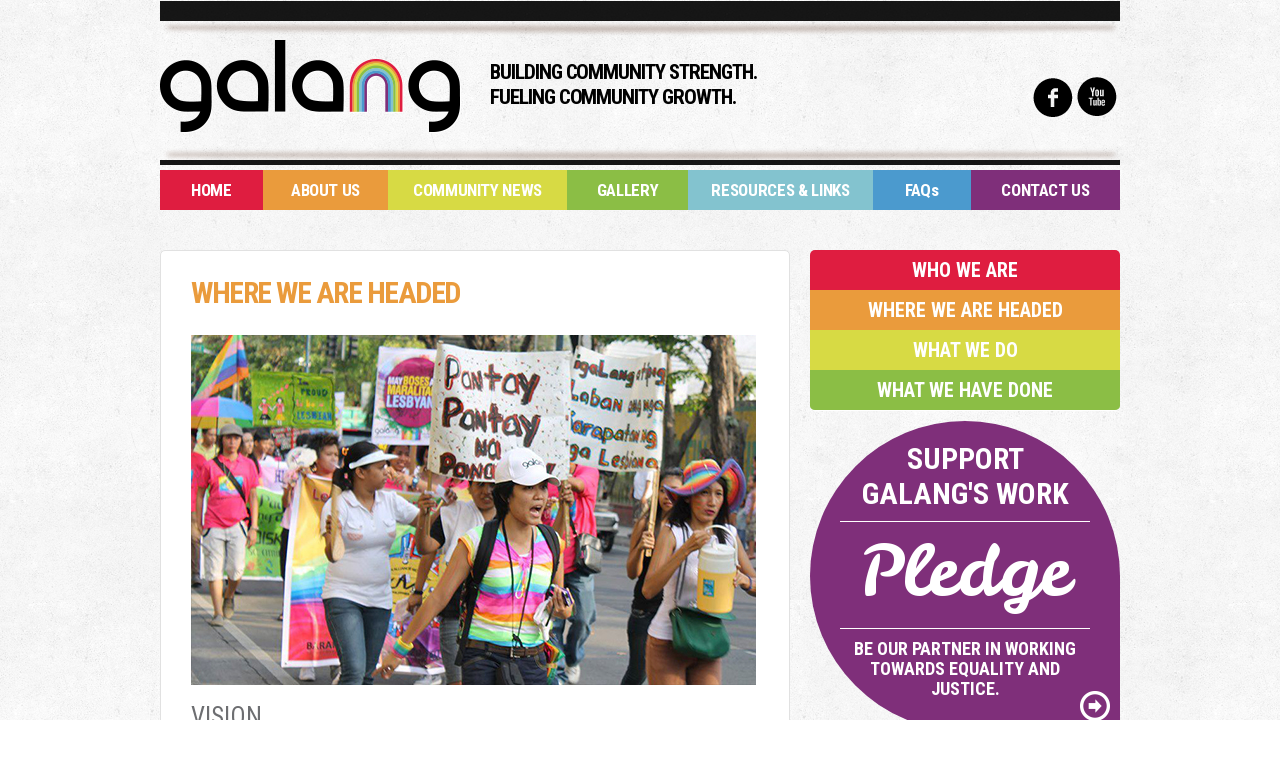

--- FILE ---
content_type: text/html; charset=UTF-8
request_url: http://www.galangphilippines.org/about/where-we-are-headed/
body_size: 6677
content:
	<!DOCTYPE html>
	<!--[if lt IE 7]>      <html class="no-js lt-ie9 lt-ie8 lt-ie7" lang="en"> <![endif]-->
	<!--[if IE 7]>         <html class="no-js lt-ie9 lt-ie8" lang="en"> <![endif]-->
	<!--[if IE 8]>         <html class="no-js lt-ie9" lang="en"> <![endif]-->
	<!--[if gt IE 8]><!--> <html class="no-js" lang="en"> <!--<![endif]-->
	<head>
		<meta charset="utf-8">
		<title>Where We Are Headed | GALANG Philippines</title>
		<meta name="viewport" content="width=device-width, initial-scale=1.0">
		
		<link rel="icon" type="image/x-icon" href="http://www.galangphilippines.org/wp-content/themes/galang/favicon.ico" />
		<link href='https://fonts.googleapis.com/css?family=Leckerli+One|Roboto:400,700,400italic|Roboto+Condensed:400,700' rel='stylesheet' type='text/css'>
		<meta name='robots' content='max-image-preview:large' />
<link rel='dns-prefetch' href='//ajax.googleapis.com' />
<link rel='dns-prefetch' href='//s.w.org' />
		<script type="text/javascript">
			window._wpemojiSettings = {"baseUrl":"https:\/\/s.w.org\/images\/core\/emoji\/13.1.0\/72x72\/","ext":".png","svgUrl":"https:\/\/s.w.org\/images\/core\/emoji\/13.1.0\/svg\/","svgExt":".svg","source":{"concatemoji":"\/wp-includes\/js\/wp-emoji-release.min.js?ver=5.8.12"}};
			!function(e,a,t){var n,r,o,i=a.createElement("canvas"),p=i.getContext&&i.getContext("2d");function s(e,t){var a=String.fromCharCode;p.clearRect(0,0,i.width,i.height),p.fillText(a.apply(this,e),0,0);e=i.toDataURL();return p.clearRect(0,0,i.width,i.height),p.fillText(a.apply(this,t),0,0),e===i.toDataURL()}function c(e){var t=a.createElement("script");t.src=e,t.defer=t.type="text/javascript",a.getElementsByTagName("head")[0].appendChild(t)}for(o=Array("flag","emoji"),t.supports={everything:!0,everythingExceptFlag:!0},r=0;r<o.length;r++)t.supports[o[r]]=function(e){if(!p||!p.fillText)return!1;switch(p.textBaseline="top",p.font="600 32px Arial",e){case"flag":return s([127987,65039,8205,9895,65039],[127987,65039,8203,9895,65039])?!1:!s([55356,56826,55356,56819],[55356,56826,8203,55356,56819])&&!s([55356,57332,56128,56423,56128,56418,56128,56421,56128,56430,56128,56423,56128,56447],[55356,57332,8203,56128,56423,8203,56128,56418,8203,56128,56421,8203,56128,56430,8203,56128,56423,8203,56128,56447]);case"emoji":return!s([10084,65039,8205,55357,56613],[10084,65039,8203,55357,56613])}return!1}(o[r]),t.supports.everything=t.supports.everything&&t.supports[o[r]],"flag"!==o[r]&&(t.supports.everythingExceptFlag=t.supports.everythingExceptFlag&&t.supports[o[r]]);t.supports.everythingExceptFlag=t.supports.everythingExceptFlag&&!t.supports.flag,t.DOMReady=!1,t.readyCallback=function(){t.DOMReady=!0},t.supports.everything||(n=function(){t.readyCallback()},a.addEventListener?(a.addEventListener("DOMContentLoaded",n,!1),e.addEventListener("load",n,!1)):(e.attachEvent("onload",n),a.attachEvent("onreadystatechange",function(){"complete"===a.readyState&&t.readyCallback()})),(n=t.source||{}).concatemoji?c(n.concatemoji):n.wpemoji&&n.twemoji&&(c(n.twemoji),c(n.wpemoji)))}(window,document,window._wpemojiSettings);
		</script>
		<style type="text/css">
img.wp-smiley,
img.emoji {
	display: inline !important;
	border: none !important;
	box-shadow: none !important;
	height: 1em !important;
	width: 1em !important;
	margin: 0 .07em !important;
	vertical-align: -0.1em !important;
	background: none !important;
	padding: 0 !important;
}
</style>
	<link rel="stylesheet" href="/wp-content/plugins/fancybox-gallery/fancybox/jquery.fancybox.css?ver=5.8.12">
<style id='fancybox-inline-css' type='text/css'>
#fancybox-outer{background:#fff}#fancybox-content{background:#fff;border-color:#fff;color:inherit;}
</style>
<link rel="stylesheet" href="/wp-content/plugins/fancybox-gallery/fbg-override.css?ver=5.8.12">
<link rel="stylesheet" href="/wp-includes/css/dist/block-library/style.min.css?ver=5.8.12">
<link rel="stylesheet" href="/wp-content/plugins/contact-form-7/includes/css/styles.css?ver=5.5.1">
<link rel="stylesheet" href="/wp-content/plugins/addthis/frontend/build/addthis_wordpress_public.min.css?ver=5.8.12">
<link rel="stylesheet" href="/wp-content/themes/galang/assets/css/normalize.css">
<link rel="stylesheet" href="/wp-content/themes/galang/assets/css/main.css">
<link rel="stylesheet" href="/wp-content/themes/galang/style.css">
<script type='text/javascript' src='//ajax.googleapis.com/ajax/libs/jquery/1.10.1/jquery.min.js' id='jquery-js'></script>
<script>window.jQuery || document.write('<script src="http://www.galangphilippines.org/wp-content/themes/galang/assets/js/vendor/jquery-1.10.1.min.js"><\/script>')</script>
<script type='text/javascript' src='/wp-content/plugins/fancybox-gallery/fancybox/jquery.fancybox-1.2.1.js?ver=1.2.1' id='fancybox-js'></script>
<script type='text/javascript' src='/wp-content/plugins/fancybox-gallery/fancybox/jquery.easing.1.3.js?ver=1.3' id='easing-js'></script>
<script type='text/javascript' src='/wp-content/themes/galang/assets/js/vendor/modernizr-2.6.2.min.js' id='modernizr-js'></script>
<link rel="https://api.w.org/" href="http://www.galangphilippines.org/wp-json/" /><link rel="alternate" type="application/json" href="http://www.galangphilippines.org/wp-json/wp/v2/pages/66" /><link rel="alternate" type="application/json+oembed" href="http://www.galangphilippines.org/wp-json/oembed/1.0/embed?url=http%3A%2F%2Fwww.galangphilippines.org%2Fabout%2Fwhere-we-are-headed%2F" />
<link rel="alternate" type="text/xml+oembed" href="http://www.galangphilippines.org/wp-json/oembed/1.0/embed?url=http%3A%2F%2Fwww.galangphilippines.org%2Fabout%2Fwhere-we-are-headed%2F&#038;format=xml" />
	<link rel="canonical" href="http://www.galangphilippines.org/about/where-we-are-headed/">
<script data-cfasync="false" type="text/javascript">if (window.addthis_product === undefined) { window.addthis_product = "wpp"; } if (window.wp_product_version === undefined) { window.wp_product_version = "wpp-6.2.6"; } if (window.addthis_share === undefined) { window.addthis_share = {}; } if (window.addthis_config === undefined) { window.addthis_config = {"data_track_clickback":false,"ignore_server_config":true,"ui_atversion":300}; } if (window.addthis_layers === undefined) { window.addthis_layers = {}; } if (window.addthis_layers_tools === undefined) { window.addthis_layers_tools = [{"sharetoolbox":{"numPreferredServices":5,"thirdPartyButtons":true,"services":"facebook_like,tweet,pinterest_pinit,counter","elements":".addthis_inline_share_toolbox_below,.at-below-post"}}]; } else { window.addthis_layers_tools.push({"sharetoolbox":{"numPreferredServices":5,"thirdPartyButtons":true,"services":"facebook_like,tweet,pinterest_pinit,counter","elements":".addthis_inline_share_toolbox_below,.at-below-post"}});  } if (window.addthis_plugin_info === undefined) { window.addthis_plugin_info = {"info_status":"enabled","cms_name":"WordPress","plugin_name":"Share Buttons by AddThis","plugin_version":"6.2.6","plugin_mode":"WordPress","anonymous_profile_id":"wp-865e71197a017387ec3ac3db5cf0f4c0","page_info":{"template":"pages","post_type":""},"sharing_enabled_on_post_via_metabox":false}; } 
                    (function() {
                      var first_load_interval_id = setInterval(function () {
                        if (typeof window.addthis !== 'undefined') {
                          window.clearInterval(first_load_interval_id);
                          if (typeof window.addthis_layers !== 'undefined' && Object.getOwnPropertyNames(window.addthis_layers).length > 0) {
                            window.addthis.layers(window.addthis_layers);
                          }
                          if (Array.isArray(window.addthis_layers_tools)) {
                            for (i = 0; i < window.addthis_layers_tools.length; i++) {
                              window.addthis.layers(window.addthis_layers_tools[i]);
                            }
                          }
                        }
                     },1000)
                    }());
                </script> <script data-cfasync="false" type="text/javascript" src="https://s7.addthis.com/js/300/addthis_widget.js#pubid=ra-51cc4bab52c99fb3" async="async"></script>
		<link rel="alternate" type="application/rss+xml" title="GALANG Philippines Feed" href="http://www.galangphilippines.org/feed/">
	</head>
	<meta name="msvalidate.01" content="F9CCE17D2FF29C7D7EC27AA9F4C5CFCA" />
<body class="page-template page-template-template-about page-template-template-about-php page page-id-66 page-child parent-pageid-12 where-we-are-headed">

  <!--[if lt IE 7]><div class="alert">You are using an <strong>outdated</strong> browser. Please <a href="http://browsehappy.com/">upgrade your browser</a> or <a href="http://www.google.com/chromeframe/?redirect=true">activate Google Chrome Frame</a> to improve your experience.</div><![endif]-->

  	<div class="wrap clearfix">
		<header>
			<div class="top"></div>
			<h1><a class="brand" href="http://www.galangphilippines.org/"><img src="http://www.galangphilippines.org/wp-content/themes/galang/assets/img/logo-galang.png" alt="GALANG Philippines" /></a></h1>
			<h2>Building Community Strength.<br />Fueling Community Growth.</h2>
			<div class="socials">
				<a href="http://www.facebook.com/pages/GALANG-Philippines/121830031188901" target="_blank" rel="nofollow">f</a><a href="http://www.youtube.com/channel/UCodtNTDrf9e9c3DAYTWwZyQ" target="_blank" rel="nofollow">x</a>
			</div>
			<div class="bottom"></div>
		</header>
		<nav class="main-nav">
			<ul id="menu-primary-navigation" class="nav nav-pills"><li class="menu-home"><a href="http://www.galangphilippines.org/">Home</a></li>
<li class="menu-about-us"><a href="http://www.galangphilippines.org/about/who-we-are/">About Us</a></li>
<li class="menu-community-news"><a href="http://www.galangphilippines.org/community-news/">Community News</a></li>
<li class="menu-gallery"><a href="http://www.galangphilippines.org/gallery/">Gallery</a></li>
<li class="menu-resources-links"><a href="http://www.galangphilippines.org/resources-and-links/">Resources &#038; Links</a></li>
<li class="menu-faqs"><a href="http://www.galangphilippines.org/faqs/">FAQs</a></li>
<li class="menu-contact-us"><a href="http://www.galangphilippines.org/contact-us/">Contact Us</a></li>
</ul>		</nav>
  <div class="wrap container" role="document">
    <div class="content row">
      <div class="main span8" role="main">
        	
		<div class="about-page fullpage content clearfix">
		<article>
					<h1>Where We Are Headed</h1>
			<img width="565" height="350" src="http://www.galangphilippines.org/media/where-we-are-headed.jpg" class="attachment-565 size-565 wp-post-image" alt="" loading="lazy" 0="" srcset="http://www.galangphilippines.org/media/where-we-are-headed.jpg 565w, http://www.galangphilippines.org/media/where-we-are-headed-140x86.jpg 140w" sizes="(max-width: 565px) 100vw, 565px">			<div class="at-above-post-page addthis_tool" data-url="http://www.galangphilippines.org/about/where-we-are-headed/"></div><h2>Vision</h2>
<p>A just and progressive society that treats all persons equally regardless of class, sex, gender identity, gender expression, and sexual orientation</p>
<h2>Mission</h2>
<p>To be a catalyst for the empowerment of Filipino lesbians, bisexual women, and trans men (LBTs) in urban poor communities to attain social and economic equity (access and control); and</p>
<p>To create an enabling policy environment in support of the attainment of empowerment and equity among Filipino LBTs in urban poor communities</p>
<h2>Goal</h2>
<p>To contribute to the attainment of social and economic equity for Filipino LBTs</p>
<!-- AddThis Advanced Settings above via filter on the_content --><!-- AddThis Advanced Settings below via filter on the_content --><!-- AddThis Advanced Settings generic via filter on the_content --><!-- AddThis Share Buttons above via filter on the_content --><!-- AddThis Share Buttons below via filter on the_content --><div class="at-below-post-page addthis_tool" data-url="http://www.galangphilippines.org/about/where-we-are-headed/"></div><!-- AddThis Share Buttons generic via filter on the_content -->				</article>
		<aside>
			<ul class="side-links">
			  <li class="page_item page-item-64"><a href="http://www.galangphilippines.org/about/who-we-are/">Who We Are</a></li>
<li class="page_item page-item-66 current_page_item"><a href="http://www.galangphilippines.org/about/where-we-are-headed/" aria-current="page">Where We Are Headed</a></li>
<li class="page_item page-item-68"><a href="http://www.galangphilippines.org/about/what-we-do/">What We Do</a></li>
<li class="page_item page-item-544"><a href="http://www.galangphilippines.org/about/what-weve-done/">What We Have Done</a></li>
			</ul>
			<!--<//?php dynamic_sidebar('sidebar-primary'); ?>-->
<div class="donate">
	<div>Support<br />Galang's Work</div>
	<div id="myQuote"></div>
	<div>
		BE OUR PARTNER IN WORKING<br />
		TOWARDS EQUALITY AND<br />
		JUSTICE.
	</div>
	<a href="http://www.galangphilippines.org/contact-us/"></a>
</div>
<div class="falbum-box">
	<h3><span>Featured Albums</span></h3>
			<div class="facontent">
		<div class="clearfix">
			<div><img width="72" height="72" src="http://www.galangphilippines.org/media/Slide4-72x72.jpg" class="attachment-72x72 size-72x72 wp-post-image" alt="" loading="lazy"></div>
			<div>
				<h4><a href="/gallery/lovewins-rampa-para-sa-national-lgbtqia-agenda/">#LoveWins: Rampa para sa National LGBTQIA+ Agenda</a></h4>
				<div><time class="updated" datetime="2022-02-16T08:07:00+00:00" pubdate>February 16, 2022</time></div>
			</div>
		</div>
	</div>
		<div class="facontent">
		<div class="clearfix">
			<div><img width="72" height="72" src="http://www.galangphilippines.org/media/KP-0-72x72.jpg" class="attachment-72x72 size-72x72 wp-post-image" alt="" loading="lazy"></div>
			<div>
				<h4><a href="/gallery/4630/">(2020-3) Kwentong Pride 2020</a></h4>
				<div><time class="updated" datetime="2020-07-04T03:00:18+00:00" pubdate>July 4, 2020</time></div>
			</div>
		</div>
	</div>
		<div class="facontent">
		<div class="clearfix">
			<div><img width="72" height="72" src="http://www.galangphilippines.org/media/91401017_2941432992561910_4388915256013881344_o-72x72.jpg" class="attachment-72x72 size-72x72 wp-post-image" alt="" loading="lazy"></div>
			<div>
				<h4><a href="/gallery/2020-2-lgbtiqs-narratives-in-the-continuing-fight-for-gender-equality/">(2020-2) LGBTIQ&#8217;s Narratives in the Continuing Fight for Gender Equality</a></h4>
				<div><time class="updated" datetime="2020-03-06T06:44:02+00:00" pubdate>March 6, 2020</time></div>
			</div>
		</div>
	</div>
		<div class="facontent">
		<div class="clearfix">
			<div><img width="72" height="72" src="http://www.galangphilippines.org/media/1-17-72x72.jpg" class="attachment-72x72 size-72x72 wp-post-image" alt="" loading="lazy"></div>
			<div>
				<h4><a href="/gallery/2020-launch-of-the-study-on-filipino-lbt-womens-economic-empowerment/">(2020-1) Launch of the Study on Filipino LBT Women&#8217;s Economic Empowerment</a></h4>
				<div><time class="updated" datetime="2020-02-14T10:30:40+00:00" pubdate>February 14, 2020</time></div>
			</div>
		</div>
	</div>
		<a href="http://www.galangphilippines.org/gallery/" class="btn-black">View All</a>
</div>
<div class="pub-box">
	<h3><span>Publications</span></h3>
	<div class="pcontent">
		<a href="http://www.galangphilippines.org/resources-and-links/publications/"><img src="http://www.galangphilippines.org/wp-content/themes/galang/assets/img/getyourcopynow.jpg" alt="" /></a>
	</div>
	<a href="http://www.galangphilippines.org/resources-and-links/publications/" class="btn-black">View All</a>
</div>
<div class="video-box">
	<h3><span>Featured Video</span></h3>
		<div class="embed">
		<p><iframe loading="lazy" width="290" height="163" src="https://www.youtube.com/embed/smY76q81_G0?rel=0" frameborder="0" allowfullscreen></iframe></p>
<!-- AddThis Advanced Settings generic via filter on the_content --><!-- AddThis Share Buttons generic via filter on the_content -->		<h4><a href="Karapatan: Walang Labis. Walang Kulang." target="_blank" rel="nofollow">Karapatan: Walang Labis. Walang Kulang.</a></h4>
	</div>
		
	<a href="http://www.youtube.com/channel/UCodtNTDrf9e9c3DAYTWwZyQ" class="btn-black" target="_blank" rel="nofollow">View All</a></div>		</aside>
	</div>      </div><!-- /.main -->
      <!--      <aside class="sidebar <//?php echo roots_sidebar_class(); ?>" role="complementary">
        <//?php include roots_sidebar_path(); ?>
      </aside><!-- /.sidebar -->
          </div><!-- /.content -->
  </div><!-- /.wrap -->

  		<div class="partner-box">
			<h4><span>Institutional Partners & Allies</span></h4>
			<div class="pbcontent">
				<ul class="clearfix">
					<li><a href="http://arrow.org.my/" target="_blank" rel="nofollow"><img width="100" src="http://www.galangphilippines.org/media/ARROW.png" alt="" /></a></li>
					<li><a href="http://www.astraeafoundation.org/" target="_blank" rel="nofollow"><img width="100" src="http://www.galangphilippines.org/media/Astraea_Lesbian_Foundation_for_Justice_logo1-e1486448280449.jpg" alt="" /></a></li>
					<li><a href="http://www.mamacash.org/" target="_blank" rel="nofollow"><img width="100" src="http://www.galangphilippines.org/media/FEI.jpg" alt="" /></a></li>
					<li><a href="https://uk.lush.com/" target="_blank" rel="nofollow"><br/><img width="100" src="http://www.galangphilippines.org/media/LUSH.jpg" alt="" /></a></li>
					<li><a href="http://www.mamacash.org/" target="_blank" rel="nofollow"><br/><img width="100" src="http://www.galangphilippines.org/media/logo-mama-cash_payoff-magenta.jpg" alt="" /></a></li>
					<li><a href="http://globalhumanrights.org/en" target="_blank" rel="nofollow"><br/><img width="100" src="http://www.galangphilippines.org/media/FGHR.jpg" alt="" /></a></li>
				</ul>
			</div>
		</div>
	</div>
	<footer class="page clearfix">
		<div>copyright&copy; 2026 GALANG Philippines, inc. </div>
		<ul id="menu-primary-navigation-1" class="nav nav-pills"><li class="menu-home"><a href="http://www.galangphilippines.org/">Home</a></li>
<li class="menu-about-us"><a href="http://www.galangphilippines.org/about/who-we-are/">About Us</a></li>
<li class="menu-community-news"><a href="http://www.galangphilippines.org/community-news/">Community News</a></li>
<li class="menu-gallery"><a href="http://www.galangphilippines.org/gallery/">Gallery</a></li>
<li class="menu-resources-links"><a href="http://www.galangphilippines.org/resources-and-links/">Resources &#038; Links</a></li>
<li class="menu-faqs"><a href="http://www.galangphilippines.org/faqs/">FAQs</a></li>
<li class="menu-contact-us"><a href="http://www.galangphilippines.org/contact-us/">Contact Us</a></li>
</ul>	</footer>
	<script>
  (function(i,s,o,g,r,a,m){i['GoogleAnalyticsObject']=r;i[r]=i[r]||function(){
  (i[r].q=i[r].q||[]).push(arguments)},i[r].l=1*new Date();a=s.createElement(o),
  m=s.getElementsByTagName(o)[0];a.async=1;a.src=g;m.parentNode.insertBefore(a,m)
  })(window,document,'script','//www.google-analytics.com/analytics.js','ga');

  ga('create', 'UA-65427181-1', 'auto');
  ga('send', 'pageview');

</script>

	<script type='text/javascript' src='/wp-content/plugins/fancybox-gallery/fbg-init.js?ver=1.0.0' id='fb-init-js'></script>
<script type='text/javascript' src='/wp-includes/js/dist/vendor/regenerator-runtime.min.js?ver=0.13.7' id='regenerator-runtime-js'></script>
<script type='text/javascript' src='/wp-includes/js/dist/vendor/wp-polyfill.min.js?ver=3.15.0' id='wp-polyfill-js'></script>
<script type='text/javascript' id='contact-form-7-js-extra'>
/* <![CDATA[ */
var wpcf7 = {"api":{"root":"http:\/\/www.galangphilippines.org\/wp-json\/","namespace":"contact-form-7\/v1"}};
/* ]]> */
</script>
<script type='text/javascript' src='/wp-content/plugins/contact-form-7/includes/js/index.js?ver=5.5.1' id='contact-form-7-js'></script>
<script type='text/javascript' src='/wp-content/plugins/easy-fancybox/js/jquery.fancybox.min.js?ver=1.3.24' id='jquery-fancybox-js'></script>
<script type='text/javascript' id='jquery-fancybox-js-after'>
var fb_timeout, fb_opts={'overlayShow':true,'hideOnOverlayClick':true,'showCloseButton':true,'margin':20,'centerOnScroll':true,'enableEscapeButton':true,'autoScale':true };
if(typeof easy_fancybox_handler==='undefined'){
var easy_fancybox_handler=function(){
jQuery('.nofancybox,a.wp-block-file__button,a.pin-it-button,a[href*="pinterest.com/pin/create"],a[href*="facebook.com/share"],a[href*="twitter.com/share"]').addClass('nolightbox');
/* IMG */
var fb_IMG_select='a[href*=".jpg"]:not(.nolightbox,li.nolightbox>a),area[href*=".jpg"]:not(.nolightbox),a[href*=".jpeg"]:not(.nolightbox,li.nolightbox>a),area[href*=".jpeg"]:not(.nolightbox),a[href*=".png"]:not(.nolightbox,li.nolightbox>a),area[href*=".png"]:not(.nolightbox)';
jQuery(fb_IMG_select).addClass('fancybox image');
var fb_IMG_sections=jQuery('.gallery,.wp-block-gallery,.tiled-gallery,.wp-block-jetpack-tiled-gallery');
fb_IMG_sections.each(function(){jQuery(this).find(fb_IMG_select).attr('rel','gallery-'+fb_IMG_sections.index(this));});
jQuery('a.fancybox,area.fancybox,li.fancybox a').each(function(){jQuery(this).fancybox(jQuery.extend({},fb_opts,{'transitionIn':'elastic','easingIn':'easeOutBack','transitionOut':'elastic','easingOut':'easeInBack','opacity':false,'hideOnContentClick':false,'titleShow':true,'titlePosition':'over','titleFromAlt':true,'showNavArrows':true,'enableKeyboardNav':true,'cyclic':false}))});};
jQuery('a.fancybox-close').on('click',function(e){e.preventDefault();jQuery.fancybox.close()});
};
var easy_fancybox_auto=function(){setTimeout(function(){jQuery('#fancybox-auto').trigger('click')},1000);};
jQuery(easy_fancybox_handler);jQuery(document).on('post-load',easy_fancybox_handler);
jQuery(easy_fancybox_auto);
</script>
<script type='text/javascript' src='/wp-content/plugins/easy-fancybox/js/jquery.easing.min.js?ver=1.4.1' id='jquery-easing-js'></script>
<script type='text/javascript' src='/wp-content/themes/galang/assets/js/plugins.js' id='roots_plugins-js'></script>
<script type='text/javascript' src='/wp-content/themes/galang/assets/js/main.js' id='roots_main-js'></script>
<script type='text/javascript' src='/wp-includes/js/wp-embed.min.js?ver=5.8.12' id='wp-embed-js'></script>

</body>
</html>


--- FILE ---
content_type: text/css
request_url: http://www.galangphilippines.org/wp-content/themes/galang/style.css
body_size: 4711
content:
/*
Theme Name: 	AJ Theme
Theme URI: 		http://www.arrenzjay.com
Description: 	Theme created by Arrenz Jay Lumanlan
Version: 		1.0
Author: 		Arrenz Jay Lumanlan
Author URI: 	http://www.arrenzjay.com
*/
	@font-face {
	    font-family: Socialico;
	    src: url(assets/fonts/socialico.eot);
	    src: url(assets/fonts/socialico.eot) format(embedded-opentype), url(assets/fonts/socialico.woff) format(woff), url(assets/fonts/socialico.ttf) format(truetype), url(assets/fonts/socialico.svg#SocialicoRegular) format(svg);
	}
	
	@font-face {
	    font-family: ThirstyScriptBlackRegular;
	    src: url(assets/fonts/thirstyscriptblack.eot);
	    src: url(assets/fonts/thirstyscriptblack.eot) format(embedded-opentype), url(assets/fonts/thirstyscriptblack.woff) format(woff), url(assets/fonts/thirstyscriptblack.ttf) format(truetype), url(assets/fonts/thirstyscriptblack.svg#ThirstyScriptBlackRegular) format(svg);
	}

	
	html {
	    background-image: url(assets/img/bg.jpg);
	    font-family: Roboto, Arial, sans-serif;
	    color: #6d6e71;
	}
	
	body {
	    margin: 0;
	    font-size: 14px;
	    line-height: 24px;
	}
	
	a:link {
	    text-decoration: none;
	    color: #000;
	}
	
	a:visited {
	    text-decoration: none;
	    color: #000;
	}
	
	a:active {
	    text-decoration: none;
	    color: #000;
	}
	
	a:hover {
	    text-decoration: none;
	    color: #7f2f7a;
	}

	
	.wrap {
	    width: 960px;
	    margin: 0 auto;
	}
	
	a.btn-purple {
	    display: inline-block;
	    height: 30px;
	    float: right;
	    line-height: 29px;
	    color: #fff;
	    background-color: #7f2f7a;
	    background-image: url(assets/img/bg-keep-reading.png);
	    background-position: top right;
	    background-repeat: no-repeat;
	    padding: 0 25px 0 20px;
	    -webkit-border-top-left-radius: 5px;
	    -webkit-border-bottom-left-radius: 5px;
	    -moz-border-radius-topleft: 5px;
	    -moz-border-radius-bottomleft: 5px;
	    border-top-left-radius: 5px;
	    border-bottom-left-radius: 5px;
	    overflow: hidden;
	    font-family: 'Roboto Condensed', sans-serif;
	    font-size: 20px;
	    font-weight: 700;
	    border: 2px solid #fff;
	    text-transform: uppercase;
	}
	
	a.btn-purple2 {
	    display: inline-block;
	    height: 30px;
	    float: right;
	    line-height: 30px;
	    color: #fff;
	    background-color: #7f2f7a;
	    background-image: url(assets/img/bg-keep-reading2.png);
	    background-position: top right;
	    background-repeat: no-repeat;
	    padding: 0 25px 0 20px;
	    -webkit-border-top-left-radius: 5px;
	    -webkit-border-bottom-left-radius: 5px;
	    -moz-border-radius-topleft: 5px;
	    -moz-border-radius-bottomleft: 5px;
	    border-top-left-radius: 5px;
	    border-bottom-left-radius: 5px;
	    overflow: hidden;
	    font-family: 'Roboto Condensed', sans-serif;
	    font-size: 20px;
	    font-weight: 700;
	    text-transform: uppercase;
	}
	
	a.btn-black {
	    background-color: #000;
	    -webkit-border-radius: 5px;
	    -moz-border-radius: 5px;
	    border-radius: 5px;
	    height: 30px;
	    line-height: 30px;
	    color: #fff;
	    font-family: 'Roboto Condensed', sans-serif;
	    font-size: 20px;
	    text-align: right;
	    padding-right: 30px;
	    background-image: url(assets/img/sprite-icons.png);
	    background-repeat: no-repeat;
	    background-position: 279px -249px;
	    display: block;
	    margin-bottom: 20px;
	    text-transform: uppercase;
	    font-weight: 700;
	}

	
	.txtfld {
	    -webkit-border-radius: 5px;
	    -moz-border-radius: 5px;
	    border-radius: 5px;
	    border: 1px solid #ccc;
	    padding: 5px 10px;
	    font-family: Roboto, sans-serif;
	    width: 545px;
	    margin-bottom: 10px;
	}
	
	label {
	    display: block;
	    color: #000;
	}
	
	.btn-purple {
	    background-color: #802F7B;
	    border: 0 solid #fff;
	    font-family: 'Roboto Condensed', sans-serif;
	    font-weight: 700;
	    text-transform: uppercase;
	    font-size: 20px;
	    padding: 10px 20px;
	    color: #fff;
	    -webkit-border-radius: 5px;
	    -moz-border-radius: 5px;
	    border-radius: 5px;
	}
	/* Title Headers */
	
	.th3 {
	    background-image: url(assets/img/bg-header3.jpg);
	    background-repeat: repeat-y;
	    background-position: top left;
	    color: #fff;
	    font-size: 20px;
	    line-height: 40px;
	    height: 40px;
	    font-family: 'Roboto Condensed', sans-serif;
	    font-weight: 700;
	    padding: 0 15px;
	    margin: 0;
	    margin-bottom: 5px;
	    font-size: 20px;
	    text-transform: uppercase;
	}
	/* Header */
	
	body > .wrap > header {
	    background-image: url(assets/img/shadow.png);
	    background-repeat: no-repeat;
	    background-position: 0 20px;
	    height: 165px;
	    position: relative;
	}
	
	body > .wrap > header > .top {
	    background-image: url(assets/img/bg-black.jpg);
	    width: 100%;
	    height: 20px;
	    position: absolute;
	    top: 1px;
	}
	
	body > .wrap > header > .bottom {
	    background-image: url(assets/img/bg-black.jpg);
	    height: 5px;
	    position: absolute;
	    bottom: 0;
	    width: 100%;
	}
	
	body > .wrap > header > .socials {
	    position: absolute;
	    top: 77px;
	    right: 0;
	    font-family: Socialico, Arial, sans-serif;
	    font-size: 55px;
	}
	
	body > .wrap > header > .socials > a {
	    text-indent: -999em;
	    display: block;
	    width: 44px;
	    height: 40px;
	    float: left;
	    background-image: url('assets/img/icons-socials.png');
	    background-repeat: no-repeat;
	}
	
	body > .wrap > header > .socials > a:first-child {
	    background-position: 1px 1px;
	}
	
	body > .wrap > header > .socials > a:last-child {
	    background-position: -43px 0px;
	}
	
	body > .wrap > header > .socials > a:hover:first-child {
	    background-position: 0px -42px;
	}
	
	body > .wrap > header > .socials > a:hover:last-child {
	    background-position: -44px -43px;
	}
	
	body > .wrap > header > h1 {
	    padding: 0;
	    margin: 0;
	    position: absolute;
	    top: 40px;
	}
	
	body > .wrap > header > h2 {
	    padding: 0;
	    margin: 0;
	    position: absolute;
	    top: 60px;
	    left: 330px;
	    font-family: 'Roboto Condensed', sans-serif;
	    font-weight: 700;
	    line-height: 25px;
	    color: #000;
	    text-transform: uppercase;
	    letter-spacing: -0.05em;
	}
	
	.main-nav ul {
	    padding: 0;
	    margin: 0;
	    list-style: none;
	    display: block;
	    background-color: #7f2f7a;
	    margin-top: 5px;
	    height: 40px;
	    overflow: hidden;
	}
	
	.main-nav ul li {
	    display: inline-block;
	    float: left;
	    height: 40px;
	    line-height: 40px;
	    color: #fff;
	    font-size: 17px;
	    font-family: 'Roboto Condensed', sans-serif;
	    font-weight: 700;
	    letter-spacing: -.02em;
	    text-align: center;
	    text-transform: uppercase;
	}
	
	.main-nav ul#menu-primary-navigation li a {
	    display: block;
	    padding: 0;
	    color: #fff;
	}
	
	.main-nav ul li:first-child {
	    background-color: #df1d40;
	    width: 103px;
	}
	
	.main-nav ul li:nth-child(2) {
	    background-color: #ea9b3c;
	    width: 125px;
	}
	
	.main-nav ul li:nth-child(3) {
	    background-color: #d7da44;
	    width: 179px;
	}
	
	.main-nav ul li:nth-child(4) {
	    background-color: #8bbe45;
	    width: 121px;
	}
	
	.main-nav ul li:nth-child(5) {
	    background-color: #83c3cf;
	    width: 185px;
	}
	
	.main-nav ul li:nth-child(6) {
	    background-color: #4b9ace;
	    width: 98px;
	    text-transform: none;
	}
	
	.main-nav ul li:last-child {
	    background-color: #7f2f7a;
	    width: 149px;
	}
	
	.main-nav ul li:hover {
	    background-color: #000;
	}
	
	.main-nav ul#menu-primary-navigation li:first-child:hover a {
	    color: #df1d40;
	}
	
	.main-nav ul#menu-primary-navigation li:nth-child(2):hover a {
	    color: #ea9b3c;
	}
	
	.main-nav ul#menu-primary-navigation li:nth-child(3):hover a {
	    color: #d7da44;
	}
	
	.main-nav ul#menu-primary-navigation li:nth-child(4):hover a {
	    color: #8bbe45;
	}
	
	.main-nav ul#menu-primary-navigation li:nth-child(5):hover a {
	    color: #83c3cf;
	}
	
	.main-nav ul#menu-primary-navigation li:nth-child(6):hover a {
	    color: #4b9ace;
	}
	
	.main-nav ul#menu-primary-navigation li:last-child:hover a {
	    color: #7f2f7a;
	}
	
	.content {
	    margin-top: 30px;
	}
	
	.content section {
	    width: 630px;
	    float: left;
	}
	
	.content aside {
	    width: 310px;
	    float: right;
	}
	/* Slide */
	
	.caption-bottom {
	    background-image: url(assets/img/lowopacity-black.png);
	    color: #fff;
	    font-family: Roboto, sans-serif;
	    font-size: 18px;
	    width: 530px;
	    padding: 20px 50px;
	}
	
	.caption-bottom a {
	    color: #57b847;
	    font-weight: 700;
	}
	
	.caption-bottom p {
	    margin: 0;
	}
	/* What's New */
	
	.whats-new > h1 {
	    background-image: url(assets/img/bg-header1.jpg);
	    background-repeat: repeat-y;
	    color: #fff;
	    font-family: 'Roboto Condensed', sans-serif;
	    font-size: 20px;
	    font-weight: 700;
	    line-height: 40px;
	    height: 40px;
	    text-transform: uppercase;
	}
	
	.whats-new > h1 > span {
	    background-image: url(assets/img/sprite-icons.png);
	    background-repeat: no-repeat;
	    background-position: 5px 7px;
	    display: block;
	    padding-left: 42px;
	}
	
	.whats-new > article {
	    background-color: #fff;
	    padding: 30px;
	    border: 1px solid #e1e1e1;
	    -webkit-border-radius: 5px;
	    -moz-border-radius: 5px;
	    border-radius: 5px;
	    margin-bottom: 10px;
	}
	
	.whats-new time {
	    padding: 10px;
	    color: #000;
	    border: 1px solid #e1e1e1;
	    float: left;
	    width: 35px;
	    -webkit-border-radius: 5px;
	    -moz-border-radius: 5px;
	    border-radius: 5px;
	    margin-right: 20px;
	    font-family: 'Roboto Condensed', sans-serif;
	}
	
	.whats-new time > .month {
	    font-size: 22px;
	    line-height: 22px;
	    text-transform: uppercase;
	    font-weight: 700;
	    letter-spacing: -0.05em;
	}
	
	.whats-new time > .day {
	    font-size: 37px;
	    line-height: 37px;
	    text-transform: uppercase;
	    font-weight: 700;
	    letter-spacing: -0.05em;
	}
	
	.whats-new time > .year {
	    font-size: 19px;
	    line-height: 19px;
	    text-transform: uppercase;
	    font-weight: 700;
	    letter-spacing: -0.05em;
	}
	
	.whats-new > article > div {
	    width: 490px;
	    float: right;
	}
	
	.whats-new > article > div > h1 {
	    font-family: 'Roboto Condensed', sans-serif;
	    padding: 0;
	    margin: 0;
	    font-weight: 700;
	    line-height: 30px;
	    letter-spacing: -0.05em;
	}
	
	.whats-new > article > div > p {
	    font-size: 14px;
	    font-family: Roboto, sans-serif;
	    line-height: 24px;
	    color: #6d6e71;
	}
	
	.whats-new .pagination {
	    margin-bottom: 20px;
	}
	
	.whats-new .pagination > span {
	    font-family: 'Roboto Condensed', sans-serif;
	    font-size: 24px;
	    display: inline-bock;
	    margin-right: 5px;
	}
	
	.whats-new .pagination > span.number > a {
	    background-color: #000;
	    color: #fff;
	    padding: 1px 10px 0;
	    line-height: 24px;
	    -webkit-border-radius: 5px;
	    -moz-border-radius: 5px;
	    border-radius: 5px;
	}
	
	.whats-new .pagination > span.number > a:hover {
	    background-color: #7f2f7a;
	}
	
	.whats-new .pagination a.btn-black {
	    background-position: 599px -248px;
	}
	/* Sidebar */
	
	.about-box {
	    margin-bottom: 20px;
	}
	
	.about-box > h2 {
	    padding: 0;
	    margin: 0;
	    font-family: 'Roboto Condensed', sans-serif;
	    font-weight: 700;
	    text-transform: uppercase;
	    color: #66237d;
	    font-size: 36px;
	    letter-spacing: -0.05em;
	}
	
	.about-box > h2 > span {
	    border-bottom: 2px solid #66237d;
	}
	
	.about-box p {
	    font-size: 18px;
	    color: #6d6e71;
	    font-family: Roboto, sans-serif;
	}
	
	.donate {
	    background-color: #7f2f7a;
	    width: 270px;
	    height: 270px;
	    -webkit-border-radius: 337px;
	    -webkit-border-bottom-right-radius: 0;
	    -moz-border-radius: 337px;
	    -moz-border-radius-bottomright: 0;
	    border-radius: 337px;
	    border-bottom-right-radius: 0;
	    margin-bottom: 20px;
	    position: relative;
	    text-align: center;
	    color: #fff;
	    font-family: 'Roboto Condensed', sans-serif;
	    font-weight: 700;
	    padding: 20px;
	}
	
	.donate > div:first-child {
	    font-size: 30px;
	    line-height: 35px;
	    text-transform: uppercase;
	}
	
	.donate > div:nth-child(2) {
	    font-family: 'Leckerli One', cursive;
	    font-size: 70px;
	    line-height: 96px;
	    padding: 0 0 10px;
	    margin: 10px;
	    border-top: 1px solid #fff;
	    border-bottom: 1px solid #fff;
	    font-weight: 400;
	}
	
	.donate > div:nth-child(3) {
	    font-size: 18px;
	    line-height: 20px;
	}
	
	.donate a {
	    display: block;
	    width: 34px;
	    height: 34px;
	    background-image: url(assets/img/sprite-icons.png);
	    background-repeat: no-repeat;
	    background-position: 4px -64px;
	    position: absolute;
	    bottom: 6px;
	    right: 10px;
	}
	
	.pub-box > h3 {
	    background-image: url(assets/img/bg-header2.jpg);
	    background-repeat: repeat-y;
	    background-position: top left;
	    color: #fff;
	    font-size: 20px;
	    line-height: 40px;
	    height: 40px;
	    font-family: 'Roboto Condensed', sans-serif;
	    font-weight: 700;
	    padding: 0;
	    margin: 0;
	    text-transform: uppercase;
	}
	
	.pub-box > h3 > span {
	    display: block;
	    padding-left: 40px;
	    background-image: url(assets/img/sprite-icons.png);
	    background-repeat: no-repeat;
	    background-position: 5px -118px;
	}
	
	.pub-box .pcontent {
	    background-color: #fff;
	    margin: 5px 0;
	    border: 1px solid #e1e1e1;
	    -webkit-border-radius: 5px;
	    -moz-border-radius: 5px;
	    border-radius: 5px;
	    padding: 10px 0;
	    text-align: center;
	}
	
	.falbum-box > h3 {
	    background-image: url(assets/img/bg-header3.jpg);
	    background-repeat: repeat-y;
	    background-position: top left;
	    color: #fff;
	    font-size: 20px;
	    line-height: 42px;
	    height: 40px;
	    font-family: 'Roboto Condensed', sans-serif;
	    font-weight: 700;
	    padding: 0;
	    margin: 0;
	    margin-bottom: 5px;
	    text-transform: uppercase;
	}
	
	.falbum-box > h3 > span {
	    display: block;
	    padding-left: 40px;
	    background-image: url(assets/img/sprite-icons.png);
	    background-repeat: no-repeat;
	    background-position: 5px -181px;
	}
	
	.falbum-box .facontent > div {
	    background-color: #fff;
	    border: 1px solid #e1e1e1;
	    -webkit-border-radius: 5px;
	    -moz-border-radius: 5px;
	    border-radius: 5px;
	    padding: 10px;
	    text-align: center;
	    margin-bottom: 5px;
	}
	
	.falbum-box .facontent > div > div:first-child {
	    width: 72px;
	    height: 72px;
	    -webkit-border-radius: 5px;
	    -moz-border-radius: 5px;
	    border-radius: 5px;
	    overflow: hidden;
	    float: left;
	    margin-right: 10px;
	}
	
	.falbum-box .facontent > div > div:last-child {
	    width: 206px;
	    float: right;
	}
	
	.falbum-box .facontent > div > div:last-child > h4 {
	    padding: 0;
	    margin: 0;
	    font-size: 14px;
	    line-height: 16px;
	    text-align: left;
	    font-weight: 700;
	}
	
	.falbum-box .facontent > div > div:last-child > div {
	    color: #939598;
	    font-family: Roboto, sans-serif;
	    font-size: 12px;
	    text-align: left;
	}
	
	.partner-box > h4 {
	    background-image: url(assets/img/bg-header4.jpg);
	    background-repeat: repeat-y;
	    background-position: top left;
	    color: #fff;
	    font-size: 20px;
	    line-height: 40px;
	    height: 40px;
	    font-family: 'Roboto Condensed', sans-serif;
	    font-weight: 400;
	    padding: 0;
	    margin: 0;
	    margin-bottom: 5px;
	    text-transform: uppercase;
	    font-weight: 700;
	}
	
	.partner-box > h4 > span {
	    display: block;
	    padding-left: 50px;
	    background-image: url(assets/img/sprite-icons.png);
	    background-repeat: no-repeat;
	    background-position: 10px -310px;
	}
	
	.partner-box > .pbcontent {
	    background-color: #fff;
	    border-top: 1px solid #e1e1e1;
	    border-left: 1px solid #e1e1e1;
	    border-right: 1px solid #e1e1e1;
	    -webkit-border-top-left-radius: 5px;
	    -webkit-border-top-right-radius: 5px;
	    -moz-border-radius-topleft: 5px;
	    -moz-border-radius-topright: 5px;
	    border-top-left-radius: 5px;
	    border-top-right-radius: 5px;
	    padding: 20px;
	}
	
	.partner-box > .pbcontent > ul {
	    padding: 0;
	    margin: 0;
	    list-style: none;
	    display: block;
	}
	
	.partner-box > .pbcontent > ul > li {
	    display: inline-block;
	    float: left;
	    margin-right: 58px;
	}
	
	.partner-box > .pbcontent > ul > li:last-child {
	    margin-right: 0;
	}
	/* Footer */
	
	footer.page {
	    height: 55px;
	    background-image: url(assets/img/bg-black.jpg);
	    line-height: 57px;
	    color: #fff;
	    font-family: 'Roboto Condensed', sans-serif;
	    font-size: 18px;
	    margin: 0 auto;
	    width: 920px;
	    padding: 0 20px;
	}
	
	footer.page > div {
	    color: #a7a9ac;
	    float: left;
	    /*width: 250px;*/
	    font-size: 13px;
	    text-transform: uppercase;
	    font-weight: 700;
	}
	
	footer.page > ul {
	    margin: 0;
	    padding: 0;
	    list-style: none;
	    display: inline-block;
	    float: right;
	    line-height: 36px;
	    padding-top: 21px;
	}
	
	footer.page > ul > li {
	    display: inline-block;
	    float: left;
	    border-right: 2px solid #a7a9ac;
	    height: 13px;
	    line-height: 13px;
	    padding: 0 10px;
	    text-align: center;
	    font-weight: 700;
	    font-size: 13px;
	    text-transform: uppercase;
	}
	
	footer.page > ul > li:last-child {
	    padding-right: 0;
	    margin-right: 0;
	    border-right: none;
	}
	
	footer.page > ul > li:nth-child(6) {
	    text-transform: none;
	}
	
	footer.page > ul > li > a {
	    color: #fff !important;
	    display: inline-block;
	}
	/* Fullpage Template */
	
	.fullpage.content {
	    margin-top: 40px;
	    text-align: justify;
	}
	
	.fullpage article {
	    width: 568px;
	    float: left;
	}
	
	.fullpage article h1 {
	    font-family: 'Roboto Condensed', sans-serif;
	    padding: 0;
	    margin: 0;
	    font-weight: 700;
	    color: #000;
	    font-size: 30px;
	    padding-bottom: 10px;
	    margin-bottom: 20px;
	    text-transform: uppercase;
	    letter-spacing: -0.05em;
	}
	
	.fullpage article h2 {
	    font-family: 'Roboto Condensed', sans-serif;
	    margin: 0;
	    font-weight: 300;
	    font-size: 25px;
	    padding: 20px 0 0;
	    text-transform: uppercase;
	}
	/* About */
	
	ul.side-links {
	    margin: 0;
	    padding: 0;
	    list-style: none;
	    -webkit-border-radius: 5px;
	    -moz-border-radius: 5px;
	    border-radius: 5px;
	    overflow: hidden;
	    margin-bottom: 10px;
	    border-bottom: 1px solid #fff;
	}
	
	ul.side-links li {
	    display: block;
	    height: 40px;
	    line-height: 40px;
	    text-align: center;
	    font-size: 20px;
	    font-family: 'Roboto Condensed', sans-serif;
	    font-weight: 700;
	    text-transform: uppercase;
	}
	
	ul.side-links li:first-child {
	    background-color: #df1d40;
	}
	
	ul.side-links li:nth-child(2) {
	    background-color: #ea9b3c;
	}
	
	ul.side-links li:nth-child(3) {
	    background-color: #d7da44;
	}
	
	ul.side-links li:nth-child(4) {
	    background-color: #8bbe45;
	}
	
	ul.side-links li:hover {
	    background-color: #000;
	}
	
	ul.side-links li:first-child a:hover {
	    color: #df1d40;
	}
	
	ul.side-links li:nth-child(2) a:hover {
	    color: #ea9b3c;
	}
	
	ul.side-links li:nth-child(3) a:hover {
	    color: #d7da44;
	}
	
	ul.side-links li:nth-child(4) a:hover {
	    color: #8bbe45;
	}
	
	ul.side-links li a {
	    color: #fff;
	    display: block;
	}
	
	.about-page article {
	    background-color: #fff;
	    border: 1px solid #e1e1e1;
	    width: 568px;
	    padding: 30px;
	    -webkit-border-radius: 5px;
	    -moz-border-radius: 5px;
	    border-radius: 5px;
	    margin-bottom: 20px;
	}
	
	.about-page .pub-box {
	    display: none;
	}
	
	.who-we-are article h1 {
	    color: #df1d40;
	}
	
	.where-we-are-headed article h1 {
	    color: #ea9b3c;
	}
	
	.what-we-do article h1 {
	    color: #d7da44;
	}
	/* Blog */
	
	.blog article {
	    background-color: #fff;
	    padding: 30px;
	    border: 1px solid #e1e1e1;
	    -webkit-border-radius: 5px;
	    -moz-border-radius: 5px;
	    border-radius: 5px;
	    margin-bottom: 10px;
	}
	
	.blog section {
	    width: 630px;
	    float: left;
	}
	
	.blog section time {
	    padding: 10px;
	    color: #000;
	    border: 1px solid #e1e1e1;
	    float: left;
	    width: 35px;
	    -webkit-border-radius: 5px;
	    -moz-border-radius: 5px;
	    border-radius: 5px;
	    margin-right: 20px;
	    font-family: 'Roboto Condensed', sans-serif;
	}
	
	.blog time > .month {
	    font-size: 22px;
	    line-height: 22px;
	    text-transform: uppercase;
	    font-weight: 700;
	    letter-spacing: -0.05em;
	}
	
	.blog time > .day {
	    font-size: 37px;
	    line-height: 37px;
	    text-transform: uppercase;
	    font-weight: 700;
	    letter-spacing: -0.05em;
	}
	
	.blog time > .year {
	    font-size: 19px;
	    line-height: 19px;
	    text-transform: uppercase;
	    font-weight: 700;
	    letter-spacing: -0.05em;
	}
	
	.blog article > div {
	    width: 490px;
	    float: right;
	}
	
	.blog article > div > h1 {
	    font-family: 'Roboto Condensed', sans-serif;
	    padding: 0;
	    margin: 0;
	    font-weight: 700;
	    line-height: 30px;
	    letter-spacing: -0.05em;
	}
	
	.blog article > div > p {
	    font-size: 14px;
	    font-family: Roboto, sans-serif;
	    line-height: 24px;
	    color: #6d6e71;
	}
	
	.blog .thumbnail {
	    display: none;
	}
	
	.page-numbers {
	    margin: 0;
	    padding: 0;
	    list-style: none;
	    margin-bottom: 20px;
	}
	
	.page-numbers li {
	    display: inline-block;
	    font-family: 'Roboto Condensed', sans-serif;
	    font-weight: 700;
	    text-transform: uppercase;
	    font-size: 20px;
	    margin-right: 3px;
	}
	
	.page-numbers li > a,
	.page-numbers li > span {
	    display: block;
	    background-color: #000;
	    color: #fff;
	    padding: 2px 5px 0;
	    -webkit-border-radius: 5px;
	    -moz-border-radius: 5px;
	    border-radius: 5px;
	    height: 28px;
	    line-height: 25px;
	}
	
	.page-numbers li a.next,
	.page-numbers li a.prev {
	    background-color: transparent;
	    color: #000;
	}
	/* Single Post */
	
	.single-post {
	    text-align: justify;
	}
	
	.single-post section.full-post {
	    background-color: #fff;
	    padding: 30px;
	    border: 1px solid #e1e1e1;
	    -webkit-border-radius: 5px;
	    -moz-border-radius: 5px;
	    border-radius: 5px;
	    margin-bottom: 10px;
	    width: 568px;
	}
	
	.single-post h1 {
	    font-family: 'Roboto Condensed', sans-serif;
	    padding: 0;
	    margin: 0;
	    font-weight: 700;
	    line-height: 30px;
	    letter-spacing: -0.05em;
	    margin-bottom: 20px;
	    color: #000000;
	}
	
	.single-post .author {
	    display: inline-block;
	    margin: 0 0 20px;
	}
	
	.single-post .addthis_toolbox {
	    padding-top: 20px;
	    border-top: 1px solid #ccc;
	    margin-top: 30px;
	}
	
	.single-post #respond > h3 {
	    color: #000;
	    text-transform: uppercase;
	    font-family: 'Roboto Condensed', sans-serif;
	    font-size: 30px;
	    font-weight: 400;
	}
	
	.single-post #respond label {
	    display: block;
	    color: #000;
	}
	
	.single-post #respond input[type=text],
	.single-post #respond input[type=email],
	.single-post #respond textarea {
	    -webkit-border-radius: 5px;
	    -moz-border-radius: 5px;
	    border-radius: 5px;
	    border: 1px solid #ccc;
	    padding: 5px 10px;
	    font-family: Roboto, sans-serif;
	    width: 545px;
	    margin-bottom: 10px;
	}
	
	.single-post #respond input[type=submit] {
	    background-color: #802F7B;
	    border: 0 solid #fff;
	    font-family: 'Roboto Condensed', sans-serif;
	    font-weight: 400;
	    font-size: 20px;
	    padding: 10px 20px;
	    color: #fff;
	    -webkit-border-radius: 5px;
	    -moz-border-radius: 5px;
	    border-radius: 5px;
	}
	
	.red {
	    color: #c00;
	    margin-left: 3px;
	}
	
	.single-post #comments ol.media-list {
	    margin: 0;
	    padding: 0;
	    list-style: none;
	    display: block;
	}
	
	.single-post #comments ol.media-list li > div > img {
	    float: left;
	    margin-right: 20px;
	}
	
	.single-post #comments ol.media-list li > div > .media-body {
	    float: right;
	    width: 476px;
	    position: relative;
	}
	
	.single-post #comments ol.media-list li > div > .media-body > h4 {
	    margin: 0;
	    padding: 0;
	    text-transform: uppercase;
	    font-family: 'Roboto Condensed', sans-serif;
	    color: #000;
	    font-weight: 400;
	    font-size: 20px;
	}
	
	.single-post #comments ol.media-list li > div > .media-body > time {
	    position: absolute;
	    top: 0;
	    right: 0;
	    color: #939598;
	    font-family: Roboto, sans-serif;
	    font-size: 12px;
	}
	
	.single-post .content section {
	    width: 570px;
	}
	
	.single-post #comments ol.media-list li ul {
	    margin: 0;
	    padding: 0;
	    list-style: none;
	}
	/* Gallery */
	
	.post-type-archive-gallery section {
	    background-color: #fff;
	    padding: 30px 100px;
	    border: 1px solid #e1e1e1;
	    -webkit-border-radius: 5px;
	    -moz-border-radius: 5px;
	    border-radius: 5px;
	    margin-bottom: 10px;
	    width: 428px;
	    position: relative;
	    padding-top: 100px;
	}
	
	.post-type-archive-gallery section > article {
	    background-color: transparent;
	    background-image: url(assets/img/album-bg.png);
	    background-repeat: no-repeat;
	    border: none;
	    position: relative;
	    width: 190px;
	    padding: 0;
	    float: left;
	    margin-right: 48px;
	    padding-top: 175px;
	}
	
	.post-type-archive-gallery section > article:nth-child(2n+1) {
	    margin-right: 0;
	}
	
	.post-type-archive-gallery article h1 {
	    display: block;
	    font-size: 14px;
	    text-align: center;
	    width: 180px;
	    padding-right: 10px;
	    font-weight: 400;
	    letter-spacing: -0.05em;
	    line-height: 20px;
	}
	
	.post-type-archive-gallery article a.btn-purple {
	    display: none;
	}
	
	.post-type-archive-gallery article time {
	    display: none;
	}
	
	.post-type-archive-gallery article .thumbnail {
	    width: 140px;
	    height: 140px;
	    position: absolute;
	    top: 16px;
	    left: 16px;
	    overflow: hidden;
	    -webkit-border-radius: 3px;
	    -moz-border-radius: 3px;
	    border-radius: 3px;
	}
	
	.post-type-archive-gallery article .thumbnail img {
	    width: 100%;
	    height: 100%;
	}
	
	.post-type-archive-gallery h1.gallery-title {
	    font-family: 'Roboto Condensed', sans-serif;
	    padding: 0;
	    margin: 0;
	    font-weight: 700;
	    font-size: 30px;
	    padding-bottom: 10px;
	    margin-bottom: 20px;
	    text-transform: uppercase;
	    display: block;
	    color: #8bbe45;
	    position: absolute;
	    top: 30px;
	    left: 30px;
	}
	
	.post-type-archive-gallery .falbum-box {
	    display: none;
	}
	/* Contact */
	
	.contact-page > article {
	    background-color: #fff;
	    padding: 30px;
	    border: 1px solid #e1e1e1;
	    -webkit-border-radius: 5px;
	    -moz-border-radius: 5px;
	    border-radius: 5px;
	    margin-bottom: 10px;
	    width: 568px;
	}
	
	.contact-page > article h1 {
	    color: #7f2f7a;
	}
	
	.contact-page .map {
	    text-align: left;
	}
	
	.contact-page .map a {
	    color: #000 !important;
	}
	
	.contact-page ul.info {
	    margin: 0;
	    padding: 0;
	    list-style: none;
	    display: block;
	    border-top: 1px solid #ccc;
	    border-bottom: 1px solid #fff;
	    font-weight: 700;
	    text-align: left;
	    color: #000;
	}
	
	.contact-page ul.info li {
	    padding: 11px 0;
	    border-bottom: 1px solid #ccc;
	    border-top: 1px solid #fff;
	    background-repeat: no-repeat;
	    font-family: 'Roboto Condensed', sans-serif;
	    font-weight: 700;
	    font-size: 16px;
	}
	
	.contact-page ul.info li.location {
	    background-image: url(assets/img/location.png);
	    background-position: 0 17px;
	    padding-left: 30px;
	}
	
	.contact-page ul.info li.phone {
	    background-image: url(assets/img/phone.png);
	    background-position: 0 17px;
	    padding-left: 30px;
	}
	
	.contact-page ul.info li.mobile {
	    background-image: url(assets/img/mobile.png);
	    background-position: 0 17px;
	    padding-left: 30px;
	}
	
	.contact-page ul.info li.email {
	    background-image: url(assets/img/email.png);
	    background-position: 0 17px;
	    padding-left: 30px;
	}
	/* FAQ Page */
	
	.faq-page > article {
	    background-color: #fff;
	    padding: 30px;
	    border: 1px solid #e1e1e1;
	    -webkit-border-radius: 5px;
	    -moz-border-radius: 5px;
	    border-radius: 5px;
	    margin-bottom: 10px;
	    min-height: 870px;
	}
	
	.faq-page > article h1 {
	    color: #4b9ace;
	    text-transform: none;
	}
	
	.faq-page > article h3 {
	    color: #000;
	    outline: transparent;
	    border: 1px solid #e1e1e1;
	    padding: 10px;
	    -webkit-border-radius: 5px;
	    -moz-border-radius: 5px;
	    border-radius: 5px;
	    margin: 0;
	    margin-bottom: 5px;
	}
	
	.faq-page > article .answer {
	    padding: 20px;
	}
	
	.faq-page #accordion {
	    margin-top: 20px;
	}
	/* Resources Page */
	
	.resources-page > article {
	    background-color: #fff;
	    padding: 30px;
	    border: 1px solid #e1e1e1;
	    -webkit-border-radius: 5px;
	    -moz-border-radius: 5px;
	    border-radius: 5px;
	    margin-bottom: 10px;
	    width: 568px;
	    min-height: 870px;
	}
	
	.resources-page > article h1 {
	    color: #83c3cf;
	    margin-bottom: 20px;
	}
	
	.resources-page ul.links {
	    margin: 0;
	    padding: 0;
	    list-style: none;
	}
	
	.resources-page ul.links > li {
	    border-bottom: 1px dotted #ccc;
	}
	
	.resources-page ul.links > li:hover {
	    background-color: #f0f0f0;
	}
	
	.resources-page ul.links > li > a {
	    background-size: 20px 20px !important;
	    display: block;
	    padding: 10px 15px;
	}
	
	.resources-page > article h2 {
	    font-weight: 300;
	    margin-bottom: 20px;
	}
	
	.resources-page ul.pdf {
	    margin: 0;
	    padding: 0;
	    list-style: none;
	}
	
	.resources-page ul.pdf > li {
	    border-bottom: 1px dotted #ccc;
	}
	
	.resources-page ul.pdf > li:hover {
	    background-color: #f0f0f0;
	}
	
	.resources-page ul.pdf > li > a {
	    background-size: 20px 20px !important;
	    background-image: url(assets/img/logo-pdf.png);
	    background-repeat: no-repeat;
	    background-position: 2% 50%;
	    display: block;
	    padding: 10px 15px;
	    padding-left: 40px;
	}
	/* Gallery - Single */
	
	.single-gallery .wp-post-image {
	    display: none;
	}
	
	.single-gallery article {
	    background-color: #fff;
	    padding: 30px;
	    border: 1px solid #e1e1e1;
	    -webkit-border-radius: 5px;
	    -moz-border-radius: 5px;
	    border-radius: 5px;
	    margin-bottom: 10px;
	    width: 568px;
	}
	/* Papers Page */
	
	.papers-page > article {
	    background-color: #fff;
	    padding: 30px;
	    border: 1px solid #e1e1e1;
	    -webkit-border-radius: 5px;
	    -moz-border-radius: 5px;
	    border-radius: 5px;
	    margin-bottom: 10px;
	    width: 568px;
	    min-height: 870px;
	}
	
	.papers-page > article > h1 {
	    color: #df1d40;
	    margin-bottom: 20px;
	}
	
	.papers-page ul.pp {
	    margin: 0;
	    padding: 0;
	    list-style: none;
	}
	
	.papers-page ul.pp > li {
	    background-image: url(assets/img/logo-paper.png);
	    background-repeat: no-repeat;
	    background-position: 1px 15px;
	    background-size: 20px;
	    display: block;
	    padding: 10px 15px;
	    padding-left: 35px;
	}
	
	.papers-page ul.pp > li > h1 {
	    font-family: 'Roboto Condensed', sans-serif;
	    font-weight: 700;
	    text-transform: uppercase;
	    letter-spacing: -0.05em;
	    font-size: 17px;
	    padding: 0;
	    font-weight: 700;
	}
	
	.eic-materials article > h1 {
	    color: #ea9b3c;
	}
	
	.institutional-partners article > h1 {
	    color: #d7da44;
	}
	
	.single-gallery section > article h1.entry-title {
	    font-family: 'Roboto Condensed', sans-serif;
	    padding: 0;
	    margin: 0;
	    font-weight: 700;
	    line-height: 30px;
	    letter-spacing: -0.05em;
	    color: #000000;
	}
	
	.single-gallery ul.thumbnails.gallery {
	    padding: 0;
	    margin: 0;
	    list-style: none;
	    vertical-align: top;
	    margin-top: 20px;
	}
	
	.single-gallery ul.thumbnails.gallery li {
	    width: 176px;
	    height: 176px;
	    overflow: hidden;
	    margin-bottom: 20px;
	    margin-right: 20px;
	    display: inline-block;
	    background-color: #000;
	    text-align: center;
	    line-height: 176px;
	    float: left;
	}
	
	.single-gallery ul.thumbnails.gallery li:nth-child(3n+3) {
	    margin-right: 0;
	}
	
	.single-gallery ul.thumbnails.gallery li a img {
	    width: 100%;
	    height: auto;
	}
	
	.single-gallery .hentry .vcard {
	    display: inline;
	    width: 300px;
	}
	
	.single-gallery .falbum-box {
	    display: none;
	}
	
	h1.gallery-title {
	    display: none;
	}
	
	.papers-page .pub-box,
	.resources-page .pub-box,
	.faq-page .pub-box {
	    display: none;
	}
	
	a.btn-gallery {
	    display: none;
	}
	
	.single-gallery a.btn-gallery {
	    background-color: #802F7B;
	    border: 0 solid #fff;
	    font-family: 'Roboto Condensed', sans-serif;
	    font-weight: 700;
	    font-size: 20px;
	    padding: 10px 20px;
	    color: #fff;
	    -webkit-border-radius: 5px;
	    -moz-border-radius: 5px;
	    border-radius: 5px;
	    display: inline-block;
	    letter-spacing: -0.05em;
	    text-transform: uppercase;
	}
	
	#fancybox-loading div {
	    display: none !important;
	}
	
	section#comments .alert {
	    display: none;
	}
	/* Video Box */
	
	.video-box > div {
	    background-color: #fff;
	    border: 1px solid #e1e1e1;
	    -webkit-border-radius: 5px;
	    -moz-border-radius: 5px;
	    border-radius: 5px;
	    padding: 10px;
	    text-align: center;
	    margin-bottom: 5px;
	}
	
	.video-box > h3 {
	    background-image: url(assets/img/bg-header5.jpg);
	    background-repeat: repeat-y;
	    background-position: top left;
	    color: #fff;
	    font-size: 20px;
	    line-height: 40px;
	    height: 40px;
	    font-family: 'Roboto Condensed', sans-serif;
	    font-weight: 700;
	    padding: 0;
	    margin: 0;
	    margin-bottom: 5px;
	    text-transform: uppercase;
	}
	
	.video-box > h3 > span {
	    display: block;
	    padding-left: 50px;
	    background-image: url(assets/img/sprite-icons.png);
	    background-repeat: no-repeat;
	    background-position: 12px -381px;
	}
	
	.video-box p {
	    padding: 0;
	    margin: 0;
	}
	
	.video-box > div > h4 {
	    padding: 0;
	    margin: 0;
	    font-size: 14px;
	    line-height: 16px;
	    text-align: left;
	    font-weight: 700;
	    letter-spacing: -0.05em;
	}
	/* Komiks */
	
	ul.covers {
	    padding: 0;
	    margin: 0;
	    list-style: none;
	    display: block;
	}
	
	ul.covers li {
	    display: inline-block;
	    float: left;
	    width: 169px;
	    margin-right: 30px;
	}
	
	ul.covers li:nth-child(3n+3) {
	    margin-right: 0;
	}
	
	ul.covers li:nth-child(3n+1) {
	    clear: left;
	}
	
	ul.covers li > a {
	    display: block;
	}
	
	ul.covers li > a > img {
	    width: 95%;
	    height: auto;
	    border: 5px solid #ffffff;
	    -webkit-box-shadow: 1px 1px 2px rgba(0, 0, 0, 0.15);
	    -moz-box-shadow: 1px 1px 2px rgba(0, 0, 0, 0.15);
	    box-shadow: 1px 1px 2px rgba(0, 0, 0, 0.15);
	}
	
	ul.covers li > a > span {
	    display: block;
	    padding-top: 10px;
	    font-family: 'Roboto Condensed', sans-serif;
	    font-weight: 400;
	    font-size: 14px;
	    text-align: center;
	    padding-bottom: 20px;
	}
	
	.institutional-partners ul.covers li {
	    width: 269px;
	}
	
	.institutional-partners ul.covers li:nth-child(3n+3) {
	    margin-right: 30px;
	}
	
	.institutional-partners ul.covers li:nth-child(2n+2) {
	    margin-right: 0;
	}
	
	.institutional-partners ul.covers li:nth-child(3n+1) {
	    clear: none;
	}
	
	.what-weve-done article h1 {
	    color: #8bbe45;
	}
	
	.post-type-archive-gallery .the-pages > ul {
	    clear: left;
	}


--- FILE ---
content_type: application/javascript
request_url: http://www.galangphilippines.org/wp-content/themes/galang/assets/js/main.js
body_size: 495
content:
	$(function(){
		$('#accordion').accordion({
			heightStyle: "content",
			clearStyle: true	
		});
		$('.single-gallery ul.thumbnails.gallery').addClass('clearfix');
		$('#slider').anythingSlider({
			buildNavigation     :false,
			buildStartStop      :false,   
			hashTags            :false, 			
		}).anythingSliderFx({'.caption-bottom' : [ 'caption-Bottom', '50px' ],}).find('div[class*=caption]').css({ position: 'absolute' })
		var myQuotes = new Array();
		myQuotes[0] = "Pledge";
		myQuotes[1] = "Commit";
		myQuotes[2] = "Support";
		var myRandom = Math.floor(Math.random()*myQuotes.length);
		$('#myQuote').html(myQuotes[myRandom]);
		$("li.link > a[href^='http']").each(function() {
			$(this).css({
				background: "url(http://g.etfv.co/" + this.href + ") 2% 50% no-repeat",
				"padding-left": "40px"
			});
		});
	});
